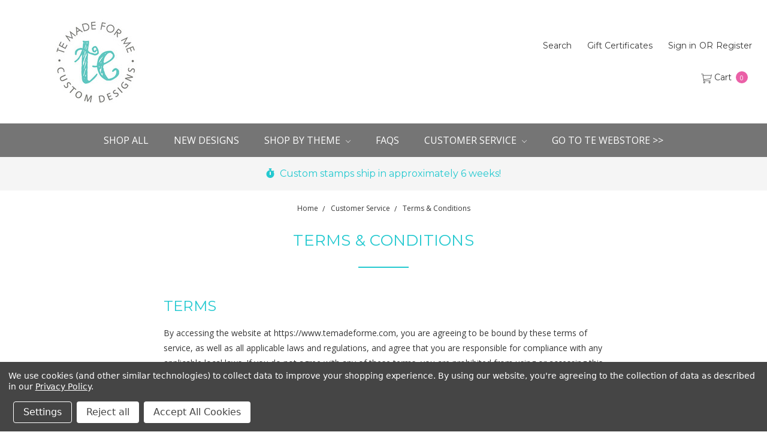

--- FILE ---
content_type: text/html; charset=UTF-8
request_url: https://temadeforme.com/terms-conditions/
body_size: 10918
content:

<!DOCTYPE html>
<html class="no-js" lang="en">
    <head>
        <title>Terms &amp; Conditions</title>
        <link rel="dns-prefetch preconnect" href="https://cdn11.bigcommerce.com/s-jxjlqgfr0v" crossorigin><link rel="dns-prefetch preconnect" href="https://fonts.googleapis.com/" crossorigin><link rel="dns-prefetch preconnect" href="https://fonts.gstatic.com/" crossorigin>
        <meta name="keywords" content="custom stamps, personalized stamps, papercrafting, paper crafting, card making, handmade cards, stamping, red rubber stamps, dies, die cutting, stencils, cardstock, card stock, ink, liquid watercolor, craft store, crafting"><link rel='canonical' href='https://temadeforme.com/terms-conditions/' /><meta name='platform' content='bigcommerce.stencil' />
        
         

        <link href="https://cdn11.bigcommerce.com/s-jxjlqgfr0v/product_images/tealfavicon.png" rel="shortcut icon">
        <meta name="viewport" content="width=device-width, initial-scale=1, maximum-scale=1">
        <meta name="ft-name" content="Covent Garden">
        <meta name="ft-version" content="2.2.4">
        <meta name="ft-edition" content="Bright">

        <script>
            // Change document class from no-js to js so we can detect this in css
            document.documentElement.className = document.documentElement.className.replace('no-js', 'js');
        </script>

        <link href="https://fonts.googleapis.com/css?family=Montserrat:400%7CRoboto:700%7COpen+Sans:400&display=swap" rel="stylesheet">
        <link data-stencil-stylesheet href="https://cdn11.bigcommerce.com/s-jxjlqgfr0v/stencil/8e94a7d0-c7c7-0139-4b19-32b4db526384/css/theme-f0afbf10-1585-013a-2224-5a8b2c5fcd37.css" rel="stylesheet">

        
<script type="text/javascript" src="https://checkout-sdk.bigcommerce.com/v1/loader.js" defer ></script>
<script>window.consentManagerStoreConfig = function () { return {"storeName":"TE Made For Me","privacyPolicyUrl":"https:\/\/www.temadeforme.com\/privacy-policy\/","writeKey":null,"improvedConsentManagerEnabled":true,"AlwaysIncludeScriptsWithConsentTag":true}; };</script>
<script type="text/javascript" src="https://cdn11.bigcommerce.com/shared/js/bodl-consent-32a446f5a681a22e8af09a4ab8f4e4b6deda6487.js" integrity="sha256-uitfaufFdsW9ELiQEkeOgsYedtr3BuhVvA4WaPhIZZY=" crossorigin="anonymous" defer></script>
<script type="text/javascript" src="https://cdn11.bigcommerce.com/shared/js/storefront/consent-manager-config-3013a89bb0485f417056882e3b5cf19e6588b7ba.js" defer></script>
<script type="text/javascript" src="https://cdn11.bigcommerce.com/shared/js/storefront/consent-manager-08633fe15aba542118c03f6d45457262fa9fac88.js" defer></script>
<script type="text/javascript">
var BCData = {};
</script>

<script nonce="">
(function () {
    var xmlHttp = new XMLHttpRequest();

    xmlHttp.open('POST', 'https://bes.gcp.data.bigcommerce.com/nobot');
    xmlHttp.setRequestHeader('Content-Type', 'application/json');
    xmlHttp.send('{"store_id":"1001923699","timezone_offset":"-5.0","timestamp":"2026-01-17T22:57:55.73966900Z","visit_id":"ad8fb212-3cf2-45c5-b167-2f33d4a96839","channel_id":1}');
})();
</script>

        

        
        
        
        
        
        
        
        <!-- snippet location htmlhead -->
        <!-- Pinterest code sep 2020 -->
        <noscript>
            <img height="1" width="1" style="display:none;" alt="" src="https://ct.pinterest.com/v3/?tid=YOUR_TAG_ID&noscript=1" />
        </noscript>
    </head>
    <body class="has-globalBanner">
        <!-- snippet location header -->
        <svg data-src="https://cdn11.bigcommerce.com/s-jxjlqgfr0v/stencil/8e94a7d0-c7c7-0139-4b19-32b4db526384/img/icon-sprite.svg" class="icons-svg-sprite"></svg>


            <div data-content-region="above_header_banner"></div>
<div data-content-region="above_header"></div>
<header class="header  " role="banner">
    <a href="#" class="mobileMenu-toggle" data-mobile-menu-toggle="menu">
        <span class="mobileMenu-toggleIcon">Toggle menu</span>
    </a>
    <div class="header-top position--left ">
        <nav class="navUser left">
</nav>
<nav class="navUser right sticky">
    <ul class="navUser-section navUser-section--alt">
        <li class="navUser-item navUser-item--search">
            <a class="navUser-action navUser-action--quickSearch" href="#" data-search="quickSearch" aria-controls="quickSearch" aria-expanded="false">Search</a>
            <div class="dropdown dropdown--quickSearch" id="quickSearch" aria-hidden="true" tabindex="-1" data-prevent-quick-search-close>
                <div class="container">
    <!-- snippet location forms_search -->
    <form class="form" action="/search.php">
        <fieldset class="form-fieldset">
            <div class="form-field">
                <label class="is-srOnly" for="search_query">Search</label>
                <input class="form-input" data-search-quick name="search_query" id="search_query" data-error-message="Search field cannot be empty." placeholder="Search the store" autocomplete="off">
            </div>
        </fieldset>
    </form>
    <a class="modal-close" aria-label="Close" data-drop-down-close role="button">
        <span aria-hidden="true">&#215;</span>
    </a>
</div>
<div class="resultsContainer" id="qsResults">
    <section class="quickSearchResults" data-bind="html: results"></section>
</div>
            </div>
        </li>
            <li class="navUser-item">
                <a class="navUser-action" href="/giftcertificates.php">Gift Certificates</a>
            </li>
        <li class="navUser-item navUser-item--account">
                <a class="navUser-action" href="/login.php">Sign in</a>
                    <span class="navUser-or">or</span> <a class="navUser-action" href="/login.php?action=create_account">Register</a>
        </li>
        <li class="navUser-item navUser-item--cart">
            <a
                class="navUser-action"
                data-cart-preview
                data-dropdown="cart-preview-dropdown"
                data-options="align:right"
                href="/cart.php">
                <span class="navUser-item-cartLabel"><i class="icon" aria-hidden="true"><svg><use xlink:href="#icon-cart" /></svg></i> <span class="cartLabel">Cart</span></span> <span class="countPill cart-quantity"></span>
            </a>

            <div class="dropdown-menu" id="cart-preview-dropdown" data-dropdown-content aria-hidden="true"></div>
        </li>
    </ul>
</nav>

        <div class="header-logo header-logo--left sticky ">
            <a href="https://temadeforme.com/" data-topbar data-options="sticky_on: large">
                <span class="header-logo-text with-image">
                    <img class="header-logo-image" src="https://cdn11.bigcommerce.com/s-jxjlqgfr0v/images/stencil/225x150/temadeforme_4_1627585577__71360.original.jpg" alt="TE Made For Me" title="TE Made For Me">
                </span>
</a>
        </div>

    </div>

    <div data-content-region="header_above_navigation"></div>
        <div class="navPages-container sticky" id="menu" data-menu>
            <nav class="navPages top-bar" data-topbar role="navigation" data-options="sticky_on: large;">
    <div class="navPages-quickSearch">
        <!-- snippet location forms_search -->
<form class="form"  action="/search.php">
    <fieldset class="form-fieldset">
        <div class="form-field">
            <label class="form-label is-srOnly" for="search_query_adv">Search Keyword:</label>
            <div class="form-prefixPostfix wrap">
                <input class="form-input" id="search_query_adv" name="search_query_adv" value="">
                <input class="button button--primary form-prefixPostfix-button--postfix" type="submit" value="Search">
            </div>
        </div>
    </fieldset>
</form>
    </div>
    <ul class="navPages-list navPages-list-depth-max simple">
                        <li class="navPages-item">
                                <a class="navPages-action" href="https://temadeforme.com/shop-all/">Shop All</a>
                        </li>
                        <li class="navPages-item">
                                <a class="navPages-action" href="https://temadeforme.com/new-designs/">New Designs</a>
                        </li>
                        <li class="navPages-item">
                                <a class="navPages-action navPages-action-depth-max has-subMenu is-root" href="https://temadeforme.com/shop-by-theme/" data-collapsible="navPages-23">
        Shop by Theme <i class="icon navPages-action-moreIcon" aria-hidden="true"><svg><use xlink:href="#icon-chevron-down" /></svg></i>
    </a>
    <div class="navPage-subMenu navPage-subMenu-horizontal" id="navPages-23" aria-hidden="true" tabindex="-1">
    <ul class="navPage-subMenu-list">
            <li class="navPage-subMenu-item-child">
                        <a class="navPage-subMenu-action navPages-action" href="https://temadeforme.com/everyday-stamps/">Everyday Stamps</a>
            </li>
            <li class="navPage-subMenu-item-child">
                        <a class="navPage-subMenu-action navPages-action" href="https://temadeforme.com/shop-by-theme/seasonal-stamps/">Seasonal Stamps</a>
            </li>
    </ul>
</div>
                        </li>
                 <li class="navPages-item navPages-content-page">
                         <a class="navPages-action" href="https://temadeforme.com/faqs/">FAQs</a>
                 </li>
                 <li class="navPages-item navPages-content-page">
                         <a class="navPages-action navPages-action-depth-max has-subMenu is-root" href="https://temadeforme.com/customer-service/" data-collapsible="navPages-p1">
        Customer Service <i class="icon navPages-action-moreIcon" aria-hidden="true"><svg><use xlink:href="#icon-chevron-down" /></svg></i>
    </a>
    <div class="navPage-subMenu navPage-subMenu-horizontal" id="navPages-p1" aria-hidden="true" tabindex="-1">
    <ul class="navPage-subMenu-list">
            <li class="navPage-subMenu-item-child">
                    <a class="navPage-subMenu-action navPages-action" href="https://temadeforme.com/contact-us/">Contact Us</a>
            </li>
            <li class="navPage-subMenu-item-child">
                    <a class="navPage-subMenu-action navPages-action" href="https://temadeforme.com/shipping-returns/">Shipping &amp; Returns</a>
            </li>
            <li class="navPage-subMenu-item-child">
                    <a class="navPage-subMenu-action navPages-action" href="https://temadeforme.com/privacy-policy/">Privacy Policy</a>
            </li>
            <li class="navPage-subMenu-item-child">
                    <a class="navPage-subMenu-action navPages-action" href="https://temadeforme.com/terms-conditions/">Terms &amp; Conditions</a>
            </li>
    </ul>
</div>
                 </li>
                 <li class="navPages-item navPages-content-page">
                         <a class="navPages-action" href="https://www.tayloredexpressions.com/">Go to TE Webstore &gt;&gt;</a>
                 </li>
    </ul>
    <ul class="navPages-list navPages-list--user">
            <li class="navPages-item">
                <a class="navPages-action" href="/giftcertificates.php">Gift Certificates</a>
            </li>
            <li class="navPages-item">
                <a class="navPages-action" href="/login.php">Sign in</a>
                    or <a class="navPages-action" href="/login.php?action=create_account">Register</a>
            </li>
    </ul>
</nav>
        </div>
        <div class="globalBanner" data-slick='{
    "arrows": false,
    "dots": false,
    "mobileFirst": true,
    "slidesToShow": 1,
    "slidesToScroll": 1,
    "autoplay": true,
    "responsive": [{
        "breakpoint": 900,
        "settings": "unslick"
    }]
}'>
        <span class="globalBanner-label">
            
                <i class="globalBanner-icon fas fa-stopwatch"></i> 
                Custom stamps ship in approximately 6 weeks!
            
        </span>
</div>
</header>
<div data-content-region="below_header"></div>
        <div class="body has-globalBanner" data-currency-code="USD">
     
    <div class="container">
        
<ul class="breadcrumbs" itemscope itemtype="http://schema.org/BreadcrumbList">
        <li class="breadcrumb " itemprop="itemListElement" itemscope itemtype="http://schema.org/ListItem">
                <a href="https://temadeforme.com/" class="breadcrumb-label" itemprop="item"><span itemprop="name">Home</span></a>
            <meta itemprop="position" content="0" />
        </li>
        <li class="breadcrumb " itemprop="itemListElement" itemscope itemtype="http://schema.org/ListItem">
                <a href="https://temadeforme.com/customer-service/" class="breadcrumb-label" itemprop="item"><span itemprop="name">Customer Service</span></a>
            <meta itemprop="position" content="1" />
        </li>
        <li class="breadcrumb is-active" itemprop="itemListElement" itemscope itemtype="http://schema.org/ListItem">
                <a href="https://temadeforme.com/terms-conditions/" class="breadcrumb-label" itemprop="item"><span itemprop="name">Terms &amp; Conditions</span></a>
            <meta itemprop="position" content="2" />
        </li>
</ul>

<main class="page">

    <div data-content-region="above_page_title"></div>
    <h1 class="page-heading"><span>Terms &amp; Conditions</span></h1>
    <div data-content-region="below_page_title"></div>


    <div class="page-content page-content--centered">
        <div data-content-region="above_page_content"></div>
            <div class="cms-content"><h2 class="p1"><span class="s1">TERMS</span></h2>
<p class="p2"><span class="s1">By accessing the website at https://www.temadeforme.com, you are agreeing to be bound by these terms of service, as well as all applicable laws and regulations, and agree that you are responsible for compliance with any applicable local laws. If you do not agree with any of these terms, you are prohibited from using or accessing this site. The materials contained in this website are protected by applicable copyright and trademark law.</span></p>
<h2 class="p2"><span class="s1">USE LICENSE</span></h2>
<p class="p2"><span class="s1">Permission is granted to temporarily download one copy of the materials (information or software) on this website for personal, non-commercial transitory viewing only. This is the grant of a license, not a transfer of title, and under this license you may not:</span></p>
<ul class="ul1">
<li class="li2"><span>modify or copy materials;</span></li>
<li class="li2"><span>use materials for any commercial purpose, or for any public display (commercial or non-commercial);</span></li>
<li class="li2"><span>attempt to decompile or reverse engineer any software contained on this website;</span></li>
<li class="li2"><span>remove any copyright or other proprietary notations from materials; or</span></li>
<li class="li2"><span><span class="s1">transfer materials to another person or "mirror" the materials on any other server.</span><span class="s1"><span class="Apple-converted-space">&nbsp; &nbsp; &nbsp;&nbsp;</span></span></span></li>
</ul>
<p class="p1"><span class="s1">This license shall automatically terminate if you violate any of these restrictions and may be terminated by Taylored Expressions at any time. Upon terminating your viewing of these materials or upon the termination of this license, you must destroy any downloaded materials in your possession, whether in electronic or printed format.</span></p>
<h2 class="p2"><span class="s1">DISCLAIMER</span></h2>
<p class="p1"><span class="s1">The materials on this website are provided on an 'as-is' basis. Taylored Expressions makes no warranties, expressed or implied, and hereby disclaims and negates all other warranties including, without limitation, implied warranties or conditions of merchantability, fitness for a particular purpose or non-infringement of intellectual property or other violation of rights.</span></p>
<p class="p1"><span class="s1">Further, Taylored Expressions does not warrant or make any representations concerning the accuracy, likely results or reliability of the use of the materials on its website, or otherwise relating to such materials, or on any sites linked to this site.</span></p>
<h2 class="p2"><span class="s1">LIMITATIONS</span></h2>
<p class="p1"><span class="s1">In no event shall Taylored Expressions or its suppliers be liable for any damages (including, without limitation, damages for loss of data or profit, or due to business interruption) arising out of the use or inability to use the materials on this website, even if Taylored Expressions or a Taylored Expressions authorized representative has been notified orally or in writing of the possibility of such damage. Because some jurisdictions do not allow limitations on implied warranties, or limitations of liability for consequential or incidental damages, these limitations may not apply to you.</span></p>
<h2 class="p2"><span class="s1">ACCURACY OF MATERIALS</span></h2>
<p class="p1"><span class="s1">The materials appearing on Taylored Expressions' website could include technical, typographical or photographic errors. Taylored Expressions does not warrant that any of the materials on its website are accurate, complete or current. Taylored Expressions may make changes to the materials contained on its website at any time without notice. However, Taylored Expressions does not make any commitment to update the materials.</span></p>
<h2 class="p2"><span class="s1">LINKS</span></h2>
<p class="p1"><span class="s1">Taylored Expressions has not reviewed all of the sites linked to its website and is not responsible for the contents of any such linked site. The inclusion of any link does not imply endorsement by Taylored Expressions of the site. Use of any such linked website is at the user's own risk.</span></p>
<h2 class="p2"><span class="s1">MODIFICATIONS</span></h2>
<p class="p1"><span class="s1">Taylored Expressions may revise these terms of service for its website at any time without notice. By using this website you are agreeing to be bound by the then current version of these terms of service.</span></p>
<h2 class="p2"><span class="s1">GOVERNING LAW</span></h2>
<p class="p1"><span class="s1">These terms and conditions are governed by and construed in accordance with the laws of Iowa, and you irrevocably submit to the exclusive jurisdiction of the courts in that State or location.</span></p></div>
        <div data-content-region="below_page_content"></div>
    </div>

</main>


    </div>
    <div id="modal" class="modal" data-reveal data-prevent-quick-search-close>
    <a href="#" class="modal-close" aria-label="Close" role="button">
        <span aria-hidden="true">&#215;</span>
    </a>
    <div class="modal-content"></div>
    <div class="loadingOverlay"></div>
</div>
</div>
            <div data-content-region="above_footer"></div>
<footer class="footer" role="contentinfo">
    <div class="container">
        <section class="footer-info">
            <article class="footer-info-col footer-info-col--small" data-section-type="footer-webPages"
>
                <h5 class="footer-info-heading">Navigate</h5>
                <ul class="footer-info-list">
                        <li>
                            <a href="https://temadeforme.com/faqs/">FAQs</a>
                        </li>
                        <li>
                            <a href="https://temadeforme.com/customer-service/">Customer Service</a>
                        </li>
                        <li>
                            <a href="https://www.tayloredexpressions.com/">Go to TE Webstore &gt;&gt;</a>
                        </li>
                    <li>
                        <a href="/sitemap.php">Sitemap</a>
                    </li>
                </ul>
            </article>

            <article class="footer-info-col footer-info-col--small" data-section-type="footer-categories"
>
                <h5 class="footer-info-heading">Categories</h5>
                <ul class="footer-info-list">
                        <li>
                            <a href="https://temadeforme.com/shop-all/">Shop All</a>
                        </li>
                        <li>
                            <a href="https://temadeforme.com/new-designs/">New Designs</a>
                        </li>
                        <li>
                            <a href="https://temadeforme.com/shop-by-theme/">Shop by Theme</a>
                        </li>
                </ul>
            </article>


            <article class="footer-info-col footer-info-col--large" data-section-type="newsletterSubscription"
>
                    <div class="footer-newsletter-info">
    <h5 class="footer-info-heading">Subscribe to our newsletter</h5>
    <p>Get the latest updates on new products and upcoming sales</p>
</div>

<form class="form" action="/subscribe.php" method="post">
    <fieldset class="form-fieldset">
        <input type="hidden" name="action" value="subscribe">
        <input type="hidden" name="nl_first_name" value="bc">
        <input type="hidden" name="check" value="1">
        <div class="form-field">
            <label class="form-label is-srOnly" for="nl_email">Email Address</label>
            <div class="form-prefixPostfix wrap">
                <input class="form-input" id="nl_email" name="nl_email" type="email" value="" placeholder="Your email address">
                <input class="button button--primary form-prefixPostfix-button--postfix" type="submit" value="Subscribe">
            </div>
        </div>
    </fieldset>
</form>
                    <h5 class="footer-info-heading">Connect With Us</h5>
                        <ul class="socialLinks socialLinks--alt">
            <li class="socialLinks-item">
                    <a href="https://www.facebook.com/tayloredexpressions" target="_blank">
                        <i class="icon icon--facebook"><svg><use xlink:href="#icon-facebook" /></svg></i>
                    </a>
            </li>
            <li class="socialLinks-item">
                    <a href="https://www.pinterest.com/tayloredexpress/_created/" target="_blank">
                        <i class="icon icon--pinterest"><svg><use xlink:href="#icon-pinterest" /></svg></i>
                    </a>
            </li>
            <li class="socialLinks-item">
                    <a href="https://www.instagram.com/TayloredExpressions/" target="_blank">
                        <i class="icon icon--instagram"><svg><use xlink:href="#icon-instagram" /></svg></i>
                    </a>
            </li>
            <li class="socialLinks-item">
                    <a href="https://www.youtube.com/tayloredexpressions" target="_blank">
                        <i class="icon icon--youtube"><svg><use xlink:href="#icon-youtube" /></svg></i>
                    </a>
            </li>
    </ul>
            </article>
        </section>
        <div class="footer-copyright">
            <address>1955 SE Oak Drive
Ankeny, IA 50021</address>
        </div>
            <div class="footer-copyright">
                <p class="powered-by">&copy; 2026 TE Made For Me </p>
            </div>
    </div>
</footer>
<div data-content-region="below_footer"></div>
        <div id="customerGroup" data-group="10" style="display:none;"></div>
        <script>window.__webpack_public_path__ = "https://cdn11.bigcommerce.com/s-jxjlqgfr0v/stencil/8e94a7d0-c7c7-0139-4b19-32b4db526384/dist/";</script>
        <script src="https://cdn11.bigcommerce.com/s-jxjlqgfr0v/stencil/8e94a7d0-c7c7-0139-4b19-32b4db526384/dist/theme-bundle.main.js"></script>

        <script>
            // Exported in app.js
            window.stencilBootstrap("page", "{\"themeSettings\":{\"optimizedCheckout-formChecklist-color\":\"#373737\",\"rename_warranty_field\":\"\",\"e\":\"Bright\",\"homepage_new_products_column_count\":4,\"navPages-sticky-backgroundColor\":\"#DDDDDD\",\"card--alternate-color--hover\":\"#ffffff\",\"hide_featured_category_names\":false,\"fontSize-root\":14,\"show_accept_amex\":true,\"optimizedCheckout-buttonPrimary-borderColorDisabled\":\"transparent\",\"homepage_top_products_count\":0,\"navPages-sticky-color-hover\":\"#25C9D0\",\"grid_swatch_option_size\":\"10x10\",\"cart_icon\":\"cart\",\"paymentbuttons-paypal-size\":\"small\",\"optimizedCheckout-buttonPrimary-backgroundColorActive\":\"#636363\",\"show_subcategories_as_grid\":true,\"brandpage_products_per_page\":12,\"color-secondaryDarker\":\"#cccccc\",\"optimizedCheckout-colorFocus\":\"#373737\",\"show_articles_on_homepage\":false,\"color-textBase--active\":\"#373737\",\"card_button_style\":\"square\",\"social_icon_placement_bottom\":true,\"show_powered_by\":false,\"global_banner_link_1\":\"\",\"navUser-color\":\"#373737\",\"show_wishlist_on_grid\":false,\"fontSize-h4\":18,\"checkRadio-borderColor\":\"#999999\",\"color-primaryDarker\":\"#373737\",\"optimizedCheckout-buttonPrimary-colorHover\":\"#ffffff\",\"brand_size\":\"300x300\",\"optimizedCheckout-logo-position\":\"left\",\"optimizedCheckout-discountBanner-backgroundColor\":\"#EA60A7\",\"color-textLink--hover\":\"#25C9D0\",\"optimizedCheckout-buttonSecondary-backgroundColorHover\":\"#C9DD84\",\"global_banner_icon_3\":\"fas fa-info-circle\",\"svg_logo\":\"\",\"logo_size\":\"300x150\",\"newsletter_popup_title\":\"\",\"optimizedCheckout-formField-backgroundColor\":\"#ffffff\",\"newsletter_popup_reappear_after\":10,\"pdp-sale-price-label\":\"Sale Price:\",\"footer-backgroundColor\":\"#636363\",\"hero_width\":\"contain\",\"navPages-color\":\"#ffffff\",\"productpage_reviews_count\":4,\"optimizedCheckout-step-borderColor\":\"#dddddd\",\"optimizedCheckout-headingPrimary-font\":\"Google_Montserrat_400\",\"percentage_saving_backgroundColor\":\"#ee9ae5\",\"replace_utility_menu_with_icons\":false,\"show_accept_paypal\":true,\"paymentbuttons-paypal-label\":\"checkout\",\"logo-font\":\"Google_Roboto_700\",\"show_wishlist_in_navigation\":false,\"optimizedCheckout-discountBanner-textColor\":\"#FFFFFF\",\"optimizedCheckout-backgroundImage-size\":\"1000x400\",\"pdp-retail-price-label\":\"MSRP:\",\"show_percentage_saving\":false,\"paymentbuttons-paypal-shape\":\"pill\",\"global_banner_backgroundColor\":\"#F5F5F5\",\"navPages-subMenu-background-color-hover\":\"#E5E5E5\",\"optimizedCheckout-buttonPrimary-font\":\"Google_Montserrat_400\",\"carousel-dot-color\":\"#cccccc\",\"button--disabled-backgroundColor\":\"#cccccc\",\"hide_category_image_on_categories\":true,\"global_banner_message_3\":\"\",\"blockquote-cite-font-color\":\"#999999\",\"show_homepage_featured_categories\":true,\"n\":\"Covent Garden\",\"twitter_screen_name\":\"\",\"optimizedCheckout-formField-shadowColor\":\"#e5e5e5\",\"categorypage_products_per_page\":12,\"show_blog_card_summary\":true,\"max_page_width\":\"1600\",\"container-fill-base\":\"#ffffff\",\"homepage_featured_products_column_count\":4,\"button--default-color\":\"#25C9D0\",\"color-textLink--active\":\"#25C9D0\",\"footer-buttonTextColor\":\"#ffffff\",\"show_powered_by_braintree\":false,\"enable_circular_swatches\":true,\"footer-iconColorHover\":\"#25C9D0\",\"optimizedCheckout-loadingToaster-backgroundColor\":\"#373737\",\"color-textHeading\":\"#25C9D0\",\"show_accept_discover\":true,\"paymentbuttons-paypal-layout\":\"horizontal\",\"show_phone_number_in_header\":false,\"pace-progress-backgroundColor\":\"#999999\",\"footer-linkColorHover\":\"#C9DD84\",\"optimizedCheckout-formField-errorColor\":\"#cc4749\",\"spinner-borderColor-dark\":\"#999999\",\"restrict_to_login\":false,\"input-font-color\":\"#636363\",\"carousel-title-color\":\"#FFFFFF\",\"show_custom_product_labels\":true,\"select-bg-color\":\"#ffffff\",\"show_selected_option_on_label\":true,\"show_accept_mastercard\":true,\"newsletter_popup_close_color\":\"#25C9D0\",\"footer-inputBackgroundColor\":\"#ffffff\",\"color_text_product_sale_badges\":\"#ffffff\",\"enable_instagram_feed\":true,\"enable_simple_header\":false,\"newsletter_popup_image\":\"\",\"optimizedCheckout-link-font\":\"Google_Montserrat_400\",\"homepage_show_carousel_arrows\":true,\"global_banner_link_2\":\"\",\"home_featured_products_carousel\":true,\"carousel-arrow-bgColor\":\"#ffffff\",\"color_hover_product_sale_badges\":\"#000000\",\"show_accept_giropay\":false,\"card--alternate-borderColor\":\"#ffffff\",\"homepage_new_products_count\":0,\"button--disabled-color\":\"#ffffff\",\"mobile_navigation_background_color\":\"#373737\",\"color-primaryDark\":\"#696969\",\"show_payment_methods_in_cart\":true,\"twitter_posts_count\":6,\"color-grey\":\"#999999\",\"simple-footer-newsletter-textColor\":\"#373737\",\"body-font\":\"Google_Open+Sans_400\",\"optimizedCheckout-step-textColor\":\"#373737\",\"optimizedCheckout-buttonPrimary-borderColorActive\":\"transparent\",\"navPages-subMenu-backgroundColor\":\"#e5e5e5\",\"button--primary-backgroundColor\":\"#25C9D0\",\"checkRadio-color\":\"#373737\",\"show_product_dimensions\":false,\"optimizedCheckout-link-color\":\"#25C9D0\",\"card-figcaption-button-background\":\"#ffffff\",\"icon-color-hover\":\"#25C9D0\",\"button--default-borderColor\":\"#636363\",\"optimizedCheckout-headingSecondary-font\":\"Google_Montserrat_400\",\"subcategories_grid_column_count\":3,\"headings-font\":\"Google_Montserrat_400\",\"label-backgroundColor\":\"#696969\",\"button--primary-backgroundColorHover\":\"#C9DD84\",\"optimizedCheckout-formField-borderColor\":\"#cccccc\",\"newsletter_popup_delay\":15000,\"pdp-non-sale-price-label\":\"Regular Price:\",\"button--disabled-borderColor\":\"transparent\",\"label-color\":\"#ffffff\",\"optimizedCheckout-headingSecondary-color\":\"#373737\",\"select-arrow-color\":\"#373737\",\"logo_fontSize\":28,\"alert-backgroundColor\":\"#ffffff\",\"optimizedCheckout-logo-size\":\"250x100\",\"hero_align\":\"center\",\"default_image_brand\":\"/assets/img/BrandDefault.gif\",\"show_accept_ideal\":false,\"card-title-color\":\"#636363\",\"global_banner_icon_2\":\"fas fa-box\",\"product_list_display_mode\":\"grid\",\"optimizedCheckout-link-hoverColor\":\"#C9DD84\",\"alternative_card_panels\":false,\"fontSize-h5\":16,\"selling_fast_tag_text_color\":\"#ffffff\",\"enable_elfsight_instagram_feed\":false,\"product_size\":\"600x600\",\"paymentbuttons-paypal-color\":\"silver\",\"homepage_show_carousel\":true,\"show_accept_wechat_pay\":false,\"optimizedCheckout-body-backgroundColor\":\"#ffffff\",\"carousel-arrow-borderColor\":\"#ffffff\",\"hide_category_view_all\":true,\"button--default-borderColorActive\":\"#636363\",\"header-backgroundColor\":\"#FFFFFF\",\"show_accept_jcb\":false,\"color-greyDarkest\":\"#636363\",\"price_ranges\":false,\"productpage_videos_count\":8,\"color-greyDark\":\"#696969\",\"footer-buttonColorActive\":\"#C9DD84\",\"twitter_display_type\":\"\",\"paymentbuttons-paypal-tagline\":true,\"home_new_products_carousel\":true,\"color_badge_product_sale_badges\":\"#007dc6\",\"optimizedCheckout-buttonSecondary-borderColorHover\":\"#373737\",\"optimizedCheckout-discountBanner-iconColor\":\"#373737\",\"show_sizes_on_grid\":false,\"alternative_card_panel_text\":\"#FFFFFF\",\"global_banner_message_2\":\"\",\"optimizedCheckout-buttonSecondary-borderColor\":\"#636363\",\"optimizedCheckout-loadingToaster-textColor\":\"#ffffff\",\"optimizedCheckout-buttonPrimary-colorDisabled\":\"#ffffff\",\"optimizedCheckout-formField-placeholderColor\":\"#696969\",\"navUser-color-hover\":\"#696969\",\"icon-ratingFull\":\"#EA60A7\",\"footer-inputBorderColor\":\"#ffffff\",\"twitter_collection_id\":\"\",\"color-textBase--hover\":\"#373737\",\"show_accept_mcsc\":false,\"show_powered_by_square\":false,\"color-errorLight\":\"#ffdddd\",\"default_image_gift_certificate\":\"/assets/img/GiftCertificate.png\",\"show_selling_fast_tags\":false,\"social_icon_placement_top\":false,\"instagram_posts_count\":4,\"blog_size\":\"800x800\",\"hide_navigation_featured_categories\":true,\"newsletter_popup_backgroundColor\":\"#ffffff\",\"shop_by_price_visibility\":false,\"optimizedCheckout-buttonSecondary-colorActive\":\"#FFFFFF\",\"optimizedCheckout-orderSummary-backgroundColor\":\"#ffffff\",\"show_designed_by\":false,\"color-warningLight\":\"#fffdea\",\"show_product_weight\":false,\"button--default-colorActive\":\"#636363\",\"show_accept_alipay\":false,\"color-info\":\"#f1a500\",\"featured_category_columns\":2,\"custom_product_label_text_color\":\"#ffffff\",\"optimizedCheckout-formChecklist-backgroundColorSelected\":\"#f5f5f5\",\"custom_product_label_backgroundColor\":\"#EA60A7\",\"show_product_quick_view\":false,\"button--default-borderColorHover\":\"#373737\",\"card--alternate-backgroundColor\":\"#ffffff\",\"carousel-type\":\"storyboard\",\"show_stock_level_on_grid\":false,\"hide_content_navigation\":false,\"sale_tag_backgroundColor\":\"#EA60A7\",\"pdp-price-label\":\"Your Price:\",\"show_copyright_footer\":true,\"swatch_option_size\":\"20x20\",\"optimizedCheckout-orderSummary-borderColor\":\"#cccccc\",\"navPages-backgroundColor\":\"#757575\",\"optimizedCheckout-show-logo\":\"custom\",\"show_accept_sepa\":false,\"carousel-description-color\":\"#ffffff\",\"blog_listing_size\":\"420x420\",\"show_accept_diners\":false,\"gradient_text\":\"#FFFFFF\",\"optimizedCheckout-formChecklist-backgroundColor\":\"#ffffff\",\"fontSize-h2\":24,\"optimizedCheckout-step-backgroundColor\":\"#cccccc\",\"selling_fast_tag_backgroundColor\":\"#EA60A7\",\"optimizedCheckout-headingPrimary-color\":\"#25C9D0\",\"color-textBase\":\"#373737\",\"show_accept_elo\":false,\"color-warning\":\"#f1a500\",\"v\":\"2.2.4\",\"productgallery_size\":\"500x500\",\"enable_editorial_mode\":false,\"show_accept_vp\":false,\"alert-color\":\"#636363\",\"shop_by_brand_show_footer\":false,\"card-figcaption-button-color\":\"#636363\",\"searchpage_products_per_page\":12,\"color-textSecondary--active\":\"#696969\",\"optimizedCheckout-formField-inputControlColor\":\"#373737\",\"optimizedCheckout-contentPrimary-color\":\"#636363\",\"optimizedCheckout-buttonSecondary-font\":\"Google_Montserrat_400\",\"storeName-color\":\"#636363\",\"optimizedCheckout-backgroundImage\":\"\",\"form-label-font-color\":\"#373737\",\"global_banner_icon_1\":\"fas fa-stopwatch\",\"show_accept_bancontact\":false,\"color-greyLightest\":\"#e5e5e5\",\"optimizedCheckout-header-backgroundColor\":\"#ffffff\",\"optimizedCheckout-buttonSecondary-backgroundColorActive\":\"#ffffff\",\"color-textLink\":\"#EA60A7\",\"enable_animations\":false,\"color-greyLighter\":\"#cccccc\",\"show_accept_paysafe\":false,\"show_powered_by_skrill\":false,\"productpage_related_products_count\":4,\"color-secondaryDark\":\"#e5e5e5\",\"fontSize-h6\":12,\"paymentbuttons-paypal-fundingicons\":false,\"carousel-arrow-color\":\"#ffffff\",\"sale_tag_text_color\":\"#ffffff\",\"productpage_similar_by_views_count\":0,\"footer-buttonTextColorHover\":\"#ffffff\",\"enable_simple_footer\":false,\"simple-footer-newsletter-backgroundColor\":\"#CCCCCC\",\"loadingOverlay-backgroundColor\":\"#ffffff\",\"optimizedCheckout-buttonPrimary-color\":\"#ffffff\",\"show_newsletter_popup\":false,\"newsletter_popup_intro\":\"Be the first to hear about new products and promotions!\",\"footer-iconColor\":\"#CCCCCC\",\"input-bg-color\":\"#ffffff\",\"navPages-subMenu-separatorColor\":\"#cccccc\",\"navPages-color-hover\":\"#25C9D0\",\"show_accept_hipercard\":false,\"color-infoLight\":\"#fffdea\",\"product_sale_badges\":\"none\",\"default_image_product\":\"/assets/img/ProductDefault.gif\",\"navUser-dropdown-borderColor\":\"#E5E5E5\",\"optimizedCheckout-buttonPrimary-colorActive\":\"#ffffff\",\"hide_product_count_on_category\":false,\"enable_embedded_twitter_feed\":false,\"optimizedCheckout-formChecklist-borderColor\":\"#cccccc\",\"fontSize-h1\":26,\"homepage_featured_products_count\":12,\"breadcrumbs_on_mobile\":\"hide\",\"color-greyMedium\":\"#757575\",\"color-greyLight\":\"#999999\",\"optimizedCheckout-logo\":\"https://cdn11.bigcommerce.com/s-jxjlqgfr0v/images/stencil/{:size}/taylormadeforme_logo_1626386934__54653.png\",\"gradient_finish\":\"#999999\",\"footer-headingColor\":\"#FFFFFF\",\"icon-ratingEmpty\":\"#cccccc\",\"show_product_details_tabs\":false,\"icon-color\":\"#636363\",\"enable_infinite_scrolling\":false,\"overlay-backgroundColor\":\"#373737\",\"input-border-color-active\":\"#636363\",\"container-fill-dark\":\"#e5e5e5\",\"add_to_cart_mode\":\"dropdown\",\"button--primary-color\":\"#FFFFFF\",\"footer-linkColorActive\":\"#C9DD84\",\"footer-buttonTextColorActive\":\"#ffffff\",\"color-successLight\":\"#d5ffd8\",\"enable_gradients\":false,\"show_accept_google_pay\":false,\"conversion_optimization_mode\":true,\"show_powered_by_stripe\":false,\"optimizedCheckout-buttonPrimary-backgroundColorDisabled\":\"#cccccc\",\"show_blog_card_author\":true,\"optimizedCheckout-buttonPrimary-borderColorHover\":\"#373737\",\"instagram_access_token\":\"\",\"color-greyDarker\":\"#373737\",\"show_product_quantity_box\":true,\"color-success\":\"#008a06\",\"size_label\":\"Size\",\"zoom_size\":\"1280x1280\",\"color-white\":\"#ffffff\",\"productview_thumb_size\":\"50x50\",\"fontSize-h3\":20,\"spinner-borderColor-light\":\"#ffffff\",\"geotrust_ssl_common_name\":\"\",\"global_banner_message_1\":\"Custom stamps ship in approximately 6 weeks!\",\"optimizedCheckout-header-borderColor\":\"#dddddd\",\"optimizedCheckout-buttonSecondary-backgroundColor\":\"#25C9D0\",\"navPages-subMenu-color\":\"#757575\",\"show_swatches_on_grid\":true,\"carousel-dot-color-active\":\"#373737\",\"global_banner_link_3\":\"\",\"input-border-color\":\"#cccccc\",\"optimizedCheckout-buttonPrimary-backgroundColor\":\"#25C9D0\",\"color-secondary\":\"#ffffff\",\"instagram_columns_count\":4,\"featured_category_name\":\"Featured Categories\",\"carousel-bgColor\":\"#373737\",\"global_banner_foregroundColor\":\"#25C9D0\",\"button--primary-backgroundColorActive\":\"#C9DD84\",\"color-textSecondary--hover\":\"#25C9D0\",\"footer-buttonColorHover\":\"#C9DD84\",\"footer-linkColor\":\"#25C9D0\",\"simple-footer-keylineColor\":\"#373737\",\"show_accept_amazon_pay\":false,\"color-whitesBase\":\"#cccccc\",\"body-bg\":\"#FFFFFF\",\"shop_by_brand_show_navigation\":false,\"optimizedCheckout-contentSecondary-font\":\"Google_Montserrat_400\",\"navUser-dropdown-backgroundColor\":\"#FFFFFF\",\"color-primary\":\"#757575\",\"show_availability_on_grid\":false,\"dropdown--quickSearch-backgroundColor\":\"#e5e5e5\",\"optimizedCheckout-contentPrimary-font\":\"Google_Montserrat_400\",\"homepage_top_products_column_count\":4,\"enable_sticky_navigation\":true,\"footer-buttonColor\":\"#25C9D0\",\"supported_card_type_icons\":[\"american_express\",\"diners\",\"discover\",\"mastercard\",\"visa\"],\"navigation_design\":\"simple\",\"optimizedCheckout-formField-textColor\":\"#636363\",\"color-black\":\"#636363\",\"optimizedCheckout-buttonSecondary-colorHover\":\"#373737\",\"show_accept_klarna\":false,\"show_sale_tags\":true,\"button--primary-colorActive\":\"#ffffff\",\"percentage_saving_text_color\":\"#ffffff\",\"homepage_stretch_carousel_images\":false,\"optimizedCheckout-contentSecondary-color\":\"#757575\",\"navPages-subMenu-color-hover\":\"#757575\",\"card-title-color-hover\":\"#25C9D0\",\"applePay-button\":\"black\",\"thumb_size\":\"100x100\",\"navUser-indicator-backgroundColor\":\"#EA60A7\",\"secondary-font\":\"Google_Montserrat_400\",\"newsletter_popup_text_color\":\"#636363\",\"show_custom_fields_on_grid\":false,\"optimizedCheckout-header-textColor\":\"#636363\",\"show_accept_cb\":false,\"optimizedCheckout-show-backgroundImage\":false,\"color-primaryLight\":\"#999999\",\"show_powered_by_sage\":false,\"optimizedCheckout-buttonPrimary-borderColor\":\"#636363\",\"show_accept_unionpay\":false,\"optimizedCheckout-buttonSecondary-borderColorActive\":\"#636363\",\"show_upc_on_product\":false,\"show_accept_visa\":true,\"carousel-dot-bgColor\":\"#ffffff\",\"optimizedCheckout-form-textColor\":\"#636363\",\"home_top_products_carousel\":true,\"logo-position\":\"left\",\"enclose_category_menu\":false,\"hide_logo_on_sticky_navigation\":false,\"homepage_blog_posts_column_count\":4,\"optimizedCheckout-buttonSecondary-color\":\"#FFFFFF\",\"show_global_banner\":true,\"geotrust_ssl_seal_size\":\"M\",\"button--icon-svg-color\":\"#636363\",\"gradient_start\":\"#999999\",\"alert-color-alt\":\"#ffffff\",\"hide_featured_category_title\":true,\"elfsight_instagram_app_code\":\"elfsight-app-8c0a9ee1-6f0c-4f36-8071-420b45e12f0c\",\"button--default-colorHover\":\"#373737\",\"checkRadio-backgroundColor\":\"#ffffff\",\"navPages-sticky-color\":\"#636363\",\"show_accept_apple_pay\":true,\"show_payment_methods\":false,\"input-disabled-bg\":\"#e5e5e5\",\"footer-textColor\":\"#cccccc\",\"enclosed_category_menu_name\":\"Products\",\"show_accept_vbv\":false,\"alternative_card_panel_bg\":\"#999999\",\"optimizedCheckout-buttonPrimary-backgroundColorHover\":\"#C9DD84\",\"dropdown--wishList-backgroundColor\":\"#e5e5e5\",\"container-border-global-color-base\":\"#cccccc\",\"button--primary-colorHover\":\"#FFFFFF\",\"color-error\":\"#cc4749\",\"homepage_blog_posts_count\":4,\"enable_image_hover_switcher\":true,\"color-textSecondary\":\"#373737\",\"mobile_navigation_link_color\":\"#cccccc\",\"gallery_size\":\"300x300\",\"show_product_description_below\":false,\"productthumb_size\":\"100x100\"},\"genericError\":\"Oops! Something went wrong.\",\"maintenanceMode\":[],\"urls\":{\"home\":\"https://temadeforme.com/\",\"account\":{\"index\":\"/account.php\",\"orders\":{\"all\":\"/account.php?action=order_status\",\"completed\":\"/account.php?action=view_orders\",\"save_new_return\":\"/account.php?action=save_new_return\"},\"update_action\":\"/account.php?action=update_account\",\"returns\":\"/account.php?action=view_returns\",\"addresses\":\"/account.php?action=address_book\",\"inbox\":\"/account.php?action=inbox\",\"send_message\":\"/account.php?action=send_message\",\"add_address\":\"/account.php?action=add_shipping_address\",\"wishlists\":{\"all\":\"/wishlist.php\",\"add\":\"/wishlist.php?action=addwishlist\",\"edit\":\"/wishlist.php?action=editwishlist\",\"delete\":\"/wishlist.php?action=deletewishlist\"},\"details\":\"/account.php?action=account_details\",\"recent_items\":\"/account.php?action=recent_items\",\"payment_methods\":{\"all\":\"/account.php?action=payment_methods\"}},\"brands\":\"https://temadeforme.com/brands/\",\"gift_certificate\":{\"purchase\":\"/giftcertificates.php\",\"redeem\":\"/giftcertificates.php?action=redeem\",\"balance\":\"/giftcertificates.php?action=balance\"},\"auth\":{\"login\":\"/login.php\",\"check_login\":\"/login.php?action=check_login\",\"create_account\":\"/login.php?action=create_account\",\"save_new_account\":\"/login.php?action=save_new_account\",\"forgot_password\":\"/login.php?action=reset_password\",\"send_password_email\":\"/login.php?action=send_password_email\",\"save_new_password\":\"/login.php?action=save_new_password\",\"logout\":\"/login.php?action=logout\"},\"product\":{\"post_review\":\"/postreview.php\"},\"cart\":\"/cart.php\",\"checkout\":{\"single_address\":\"/checkout\",\"multiple_address\":\"/checkout.php?action=multiple\"},\"rss\":{\"products\":[]},\"contact_us_submit\":\"/pages.php?action=sendContactForm\",\"search\":\"/search.php\",\"compare\":\"/compare\",\"sitemap\":\"/sitemap.php\",\"subscribe\":{\"action\":\"/subscribe.php\"}},\"secureBaseUrl\":\"https://temadeforme.com\",\"template\":\"pages/page\",\"enableAnimations\":false,\"authorization\":\"eyJ0eXAiOiJKV1QiLCJhbGciOiJFUzI1NiJ9.eyJjaWQiOlsxXSwiY29ycyI6WyJodHRwczovL3RlbWFkZWZvcm1lLmNvbSJdLCJlYXQiOjE3Njg4MjY0MzAsImlhdCI6MTc2ODY1MzYzMSwiaXNzIjoiQkMiLCJzaWQiOjEwMDE5MjM2OTksInN1YiI6IkJDIiwic3ViX3R5cGUiOjAsInRva2VuX3R5cGUiOjF9.ZOUH8Tj3zc6szFXUXsfKi6WouuI5G-t43li7qGyHHxcNoAlEO8aF9zc2jCY-D-rFUYhjYLJqWl82wzW2aguAhQ\"}").load();
        </script>

        <script type="text/javascript" src="https://cdn11.bigcommerce.com/shared/js/csrf-protection-header-5eeddd5de78d98d146ef4fd71b2aedce4161903e.js"></script>

        <!-- snippet location footer -->
    </body>
</html>
